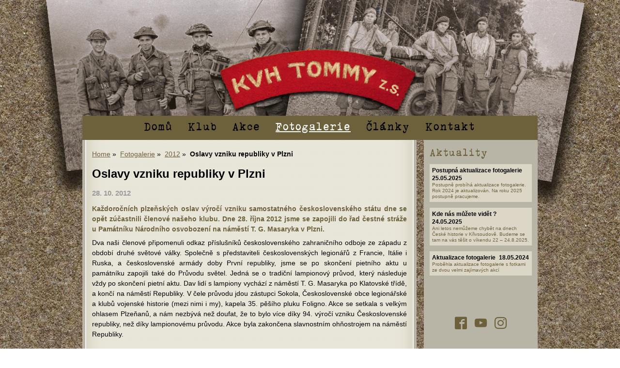

--- FILE ---
content_type: text/html; charset=UTF-8
request_url: http://www.kvhtommy.cz/fotogalerie/2012/oslavy-vzniku-republiky-v-plzni-2djfg1a0
body_size: 4063
content:

<!doctype html>
<html>
    <head>
        <title>Oslavy vzniku republiky v Plzni | KVH Tommy z.s.</title>
        <meta name="description" content="" />
        <meta name="keywords" content="" />

        <meta charset="utf-8" />
        <meta http-equiv="Content-language" content="cs" />
        <meta name="robots" content="all" />
        <meta name="GoogleBot" content="all" />
        <meta name="author" content="Zdeněk Šavlík"  />
        <base href="http://www.kvhtommy.cz/" />
        
<link href="http://www.kvhtommy.cz/css/clear-style.css" rel="stylesheet" type="text/css" />
<link href="http://www.kvhtommy.cz/css/main.css" rel="stylesheet" type="text/css" />
<link href="http://www.kvhtommy.cz/css/prettyPhoto.css" rel="stylesheet" type="text/css" />
<link href="http://www.kvhtommy.cz/css/fonts/stylesheet.css" rel="stylesheet" type="text/css" />
<link href="http://www.kvhtommy.cz/css/icomoon.css" rel="stylesheet" type="text/css" />

        <script src="http://www.kvhtommy.cz/js/jquery.js" type="text/javascript"></script>
<script src="http://www.kvhtommy.cz/js/jquery-ui.js" type="text/javascript"></script>
<script src="http://www.kvhtommy.cz/js/prettyPhoto.js" type="text/javascript"></script>
 
     <script type="text/javascript">
        $(document).ready(function(){
            $('iframe').each(function(index){
                var src = $(this).attr('src');
                if(src.indexOf('youtube') != -1){
                    if(src.indexOf('?') != -1){
                        var add = '&amp;';
                    }
                    else{
                        var add = '?';
                    }
                    $(this).attr('src', src+add+'wmode=transparent');
                }
            });
            $("a[rel^='pphoto']").prettyPhoto({
                animation_speed: 'normal',
                show_title: false,
                allow_resize: true,
                overlay_gallery: true,
                theme: 'dark_rounded',
                counter_separator_label: ' z ',
                    social_tools: false
            });
            setTimeout(function(){
                $('#left-col').css('height',($('#middle').height()-($('#left-col').innerHeight()-$('#left-col').height())));
                $('#center-col').css('height',($('#middle').height()-($('#center-col').innerHeight()-$('#center-col').height())));
                $('#right-col').css('height',($('#middle').height()-($('#right-col').innerHeight()-$('#right-col').height())));
            }, 1500);
            
        })
    
     </script>


    </head>
    <body>
        <div id="fb-root"></div>
        <script>(function(d, s, id) {
        var js, fjs = d.getElementsByTagName(s)[0];
        if (d.getElementById(id)) return;
        js = d.createElement(s); js.id = id;
        js.src = "//connect.facebook.net/cs_CZ/all.js#xfbml=1&appId=565233090162772";
        fjs.parentNode.insertBefore(js, fjs);
        }(document, 'script', 'facebook-jssdk'));
        </script>
        <div id="body-container">

            <div id="header-container">
                <div id="header">
                    <a id="logo" href="http://www.kvhtommy.cz/"><span class="no-text">KVH Tommy z.s.</span></a>

                                                                                            <div class="box top-menu">
    <ul class="menu">
                    <li class="m1-item1 ">
                <a href="http://www.kvhtommy.cz/"><span></span>Domů</a>
                            </li>
                    <li class="m1-item2 m_klub">
                <a href="http://www.kvhtommy.cz/klub/"><span></span>Klub</a>
                                    <ul class="submenu">
                                                    <li class="m2-item1 ">
                                <a href="http://www.kvhtommy.cz/klub/o-spolku"><span></span>O spolku</a>
                                                            </li>
                                                    <li class="m2-item2 ">
                                <a href="http://www.kvhtommy.cz/klub/jednotky-2f80df0/"><span></span>Jednotky</a>
                                                            </li>
                                                    <li class="m2-item3 ">
                                <a href="http://www.kvhtommy.cz/klub/podminky-prijeti-do-spolku"><span></span>Členství</a>
                                                            </li>
                                            </ul>
                            </li>
                    <li class="m1-item3 ">
                <a href="http://www.kvhtommy.cz/akce/"><span></span>Akce</a>
                            </li>
                    <li class="m1-item4 active ">
                <a href="http://www.kvhtommy.cz/fotogalerie/"><span></span>Fotogalerie</a>
                                    <ul class="submenu">
                                                    <li class="m2-item1 ">
                                <a href="http://www.kvhtommy.cz/fotogalerie/2025/"><span></span>2025</a>
                                                            </li>
                                                    <li class="m2-item2 ">
                                <a href="http://www.kvhtommy.cz/fotogalerie/2024/"><span></span>2024</a>
                                                            </li>
                                                    <li class="m2-item3 ">
                                <a href="http://www.kvhtommy.cz/fotogalerie/2023/"><span></span>2023</a>
                                                            </li>
                                                    <li class="m2-item4 ">
                                <a href="http://www.kvhtommy.cz/fotogalerie/2022/"><span></span>2022</a>
                                                            </li>
                                                    <li class="m2-item5 ">
                                <a href="http://www.kvhtommy.cz/fotogalerie/2021/"><span></span>2021</a>
                                                            </li>
                                                    <li class="m2-item6 ">
                                <a href="http://www.kvhtommy.cz/fotogalerie/2020/"><span></span>2020</a>
                                                            </li>
                                                    <li class="m2-item7 ">
                                <a href="http://www.kvhtommy.cz/fotogalerie/2019-329i550/"><span></span>2019</a>
                                                            </li>
                                                    <li class="m2-item8 ">
                                <a href="http://www.kvhtommy.cz/fotogalerie/2018/"><span></span>2018</a>
                                                            </li>
                                                    <li class="m2-item9 ">
                                <a href="http://www.kvhtommy.cz/fotogalerie/2017/"><span></span>2017</a>
                                                            </li>
                                                    <li class="m2-item10 ">
                                <a href="http://www.kvhtommy.cz/fotogalerie/2016/"><span></span>2016</a>
                                                            </li>
                                                    <li class="m2-item11 ">
                                <a href="http://www.kvhtommy.cz/fotogalerie/2015/"><span></span>2015</a>
                                                            </li>
                                                    <li class="m2-item12 ">
                                <a href="http://www.kvhtommy.cz/fotogalerie/2014-31780f0/"><span></span>2014</a>
                                                            </li>
                                                    <li class="m2-item13 ">
                                <a href="http://www.kvhtommy.cz/fotogalerie/2013/"><span></span>2013</a>
                                                            </li>
                                                    <li class="m2-item14 active ">
                                <a href="http://www.kvhtommy.cz/fotogalerie/2012/"><span></span>2012</a>
                                                            </li>
                                                    <li class="m2-item15 ">
                                <a href="http://www.kvhtommy.cz/fotogalerie/2011/"><span></span>2011</a>
                                                            </li>
                                                    <li class="m2-item16 ">
                                <a href="http://www.kvhtommy.cz/fotogalerie/2010/"><span></span>2010</a>
                                                            </li>
                                            </ul>
                            </li>
                    <li class="m1-item5 ">
                <a href="http://www.kvhtommy.cz/clanky-eg96a0/"><span></span>Články</a>
                                    <ul class="submenu">
                                                    <li class="m2-item1 ">
                                <a href="http://www.kvhtommy.cz/clanky-eg96a0/historie/"><span></span>Historie</a>
                                                            </li>
                                                    <li class="m2-item2 ">
                                <a href="http://www.kvhtommy.cz/clanky-eg96a0/uniformy/"><span></span>Uniformy</a>
                                                            </li>
                                                    <li class="m2-item3 ">
                                <a href="http://www.kvhtommy.cz/clanky-eg96a0/zbrane/"><span></span>Zbraně</a>
                                                            </li>
                                                    <li class="m2-item4 ">
                                <a href="http://www.kvhtommy.cz/clanky-eg96a0/technika/"><span></span>Technika</a>
                                                            </li>
                                            </ul>
                            </li>
                    <li class="m1-item6 ">
                <a href="http://www.kvhtommy.cz/kontakt"><span></span>Kontakt</a>
                            </li>
            </ul>
</div>
                                                            </div>
            </div>
            <div id="middle-container">
                <div id="middle" class="middle-cols2">

                                                                <div id="center-col">
                                        <div id="bread">
                            <a href="http://www.kvhtommy.cz/">Home</a>&nbsp;&raquo;&nbsp;                             <a href="http://www.kvhtommy.cz/fotogalerie/">Fotogalerie</a>&nbsp;&raquo;&nbsp;                             <a href="http://www.kvhtommy.cz/fotogalerie/2012/">2012</a>&nbsp;&raquo;&nbsp;                             <strong>Oslavy vzniku republiky v Plzni</strong>                          <div class="clear"></div>
             </div>                                                             
 
<div id="article-detail">
 <h1>Oslavy vzniku republiky v Plzni</h1>
     <div class="sub-title">28. 10. 2012</div>
       <div class="perex"><p style="text-align: justify;">Každoročních plzeňských oslav výročí vzniku samostatného československého státu dne se opět zúčastnili členové našeho klubu. Dne 28. října 2012 jsme se zapojili do řad čestné stráže u Památníku Národního osvobození na náměstí T. G. Masaryka v Plzni.</p></div>
  <div class="text">
     <p style="text-align: justify;">Dva naši členové připomenuli odkaz příslušníků československého zahraničního odboje ze západu z období druhé světové války. Společně s představiteli československých legionářů z Francie, Itálie i Ruska, a československé armády doby První republiky, jsme se po skončení pietního aktu u památníku zapojili také do Průvodu světel. Jedná se o tradiční lampionový průvod, který následuje vždy po skončení pietní aktu. Dav lidí s lampiony vychází z náměstí T. G. Masaryka po Klatovské třídě, a končí na náměstí Republiky. V čele průvodu jdou zástupci Sokola, Československé obce legionářské a klubů vojenské historie (mezi nimi i my), kapela 35. pěšího pluku Foligno. Akce se setkala s velkým ohlasem Plzeňanů, a nám nezbývá než doufat, že to bylo více díky 94. výročí vzniku Československé republiky, než díky lampionovému průvodu. Akce byla zakončena slavnostním ohňostrojem na náměstí Republiky.<br /> <br />Památku jednoho z nejvýznamnějších dnů naší historie je třeba ctít a uchovávat, a proto doufáme, že se v příštích letech budeme setkávat se stále více návštěvníky.<br /> <br /> <br />Foto by Gabriela Šmídová, Martin Pecuch</p> </div>
          <div class="photos">

        
                		            <div class="photo first p1">
	                	                <a href="http://www.kvhtommy.cz/files/34_286_1341.jpg" rel="pphoto[]" title="Oslavy vzniku republiky v Plzni"><img src="http://www.kvhtommy.cz/files/34_286_1341_s.jpg" alt="" /></a>
	            </div>
                            		            <div class="photo  p2">
	                	                <a href="http://www.kvhtommy.cz/files/34_286_1339.jpg" rel="pphoto[]" title="Oslavy vzniku republiky v Plzni"><img src="http://www.kvhtommy.cz/files/34_286_1339_s.jpg" alt="" /></a>
	            </div>
                            		            <div class="photo  p3">
	                	                <a href="http://www.kvhtommy.cz/files/34_286_1342.jpg" rel="pphoto[]" title="Oslavy vzniku republiky v Plzni"><img src="http://www.kvhtommy.cz/files/34_286_1342_s.jpg" alt="" /></a>
	            </div>
                            		            <div class="photo  p4">
	                	                <a href="http://www.kvhtommy.cz/files/34_286_1343.jpg" rel="pphoto[]" title="Oslavy vzniku republiky v Plzni"><img src="http://www.kvhtommy.cz/files/34_286_1343_s.jpg" alt="" /></a>
	            </div>
                            		            <div class="photo  p5">
	                	                <a href="http://www.kvhtommy.cz/files/34_286_1347.jpg" rel="pphoto[]" title="Oslavy vzniku republiky v Plzni"><img src="http://www.kvhtommy.cz/files/34_286_1347_s.jpg" alt="" /></a>
	            </div>
                            		            <div class="photo  p6">
	                	                <a href="http://www.kvhtommy.cz/files/34_286_1335.jpg" rel="pphoto[]" title="Oslavy vzniku republiky v Plzni"><img src="http://www.kvhtommy.cz/files/34_286_1335_s.jpg" alt="" /></a>
	            </div>
                            		            <div class="photo  p7">
	                	                <a href="http://www.kvhtommy.cz/files/34_286_1327.jpg" rel="pphoto[]" title="Oslavy vzniku republiky v Plzni"><img src="http://www.kvhtommy.cz/files/34_286_1327_s.jpg" alt="" /></a>
	            </div>
                            		            <div class="photo  p8">
	                	                <a href="http://www.kvhtommy.cz/files/34_286_1331.jpg" rel="pphoto[]" title="Oslavy vzniku republiky v Plzni"><img src="http://www.kvhtommy.cz/files/34_286_1331_s.jpg" alt="" /></a>
	            </div>
                            		            <div class="photo  p9">
	                	                <a href="http://www.kvhtommy.cz/files/34_286_1338.jpg" rel="pphoto[]" title="Oslavy vzniku republiky v Plzni"><img src="http://www.kvhtommy.cz/files/34_286_1338_s.jpg" alt="" /></a>
	            </div>
                            		            <div class="photo  p10">
	                	                <a href="http://www.kvhtommy.cz/files/34_286_1337.jpg" rel="pphoto[]" title="Oslavy vzniku republiky v Plzni"><img src="http://www.kvhtommy.cz/files/34_286_1337_s.jpg" alt="" /></a>
	            </div>
                            		            <div class="photo  p11">
	                	                <a href="http://www.kvhtommy.cz/files/34_286_1330.jpg" rel="pphoto[]" title="Oslavy vzniku republiky v Plzni"><img src="http://www.kvhtommy.cz/files/34_286_1330_s.jpg" alt="" /></a>
	            </div>
                            		            <div class="photo  p12">
	                	                <a href="http://www.kvhtommy.cz/files/34_286_1334.jpg" rel="pphoto[]" title="Oslavy vzniku republiky v Plzni"><img src="http://www.kvhtommy.cz/files/34_286_1334_s.jpg" alt="" /></a>
	            </div>
                            		            <div class="photo  p13">
	                	                <a href="http://www.kvhtommy.cz/files/34_286_1326.jpg" rel="pphoto[]" title="Oslavy vzniku republiky v Plzni"><img src="http://www.kvhtommy.cz/files/34_286_1326_s.jpg" alt="" /></a>
	            </div>
                            		            <div class="photo  p14">
	                	                <a href="http://www.kvhtommy.cz/files/34_286_1329.jpg" rel="pphoto[]" title="Oslavy vzniku republiky v Plzni"><img src="http://www.kvhtommy.cz/files/34_286_1329_s.jpg" alt="" /></a>
	            </div>
                            		            <div class="photo  p15">
	                	                <a href="http://www.kvhtommy.cz/files/34_286_1328.jpg" rel="pphoto[]" title="Oslavy vzniku republiky v Plzni"><img src="http://www.kvhtommy.cz/files/34_286_1328_s.jpg" alt="" /></a>
	            </div>
                    
        <div class="clear"></div>
    </div>

  </div>
                                                    </div>
                                                                <div id="right-col">
                                                            <div class="box lastNews">
    <span class="box-title">Aktuality</span>
            <div class="item">
            <h2><a href="http://www.kvhtommy.cz/novinky/postupna-aktualizace-fotogalerie">Postupná aktualizace fotogalerie</a></h2>
            <span class="date">25.05.2025</span>
            <div class="clear"></div>
            <div class="perex"><p>Postupně probíhá aktualizace fotogalerie. Rok 2024 je aktualizován. Na roku 2025 postupně pracujeme. </p></div>
        </div>
            <div class="item">
            <h2><a href="http://www.kvhtommy.cz/novinky/kde-nas-muzete-videt">Kde nás můžete vidět ?</a></h2>
            <span class="date">24.05.2025</span>
            <div class="clear"></div>
            <div class="perex"><p>Ani letos nemůžeme chybět na dnech České historie v Křivsoudově. Budeme se tam na vás těšit o víkendu 22 – 24.8.2025.</p></div>
        </div>
            <div class="item">
            <h2><a href="http://www.kvhtommy.cz/novinky/aktualizace-fotogalerie-2cdfc50">Aktualizace fotogalerie </a></h2>
            <span class="date">18.05.2024</span>
            <div class="clear"></div>
            <div class="perex"><p>Proběhla aktualizace fotogalerie s fotkami ze dvou velmi zajímavých akcí  </p></div>
        </div>
    </div>
                                                        
                            <div id="fb-like">
                                <div class="fb-like" data-href="https://www.facebook.com/pages/KVH-Tommy-z-s/291333777680227" data-width="180" data-height="The pixel height of the plugin" data-colorscheme="light" data-layout="button_count" data-action="like" data-show-faces="false" data-send="false"></div>
                            </div>
                            <div id="socials">
                                <a href="https://www.facebook.com/pages/KVH-Tommy-z-s/291333777680227" target="_blank"><span class="icon-facebook2"></span></a>
                                <a href="https://www.youtube.com/@tommyz.s.pilsen5884" target="_blank"><span class="icon-youtube"></span></a>
                                <a href="https://www.instagram.com/kvhtommy/" target="_blank"><span class="icon-instagram"></span></a>

                            </div>



                            <div id="translator">
                                <div id="google_translate_element"></div>
                                
                                <script type="text/javascript">
                                function googleTranslateElementInit() {
                                  new google.translate.TranslateElement({pageLanguage: 'cs', includedLanguages: 'de,en,pl,fr', layout: google.translate.TranslateElement.InlineLayout.SIMPLE}, 'google_translate_element');
                                }
                                </script><script type="text/javascript" src="//translate.google.com/translate_a/element.js?cb=googleTranslateElementInit"></script>
                                
                            </div>
                        </div>
                                        <div class="clear"></div>
                </div>
            </div>
            <div id="footer-container">
                <div id="footer">
                                                                        <div class="box footer-menu">
    <ul class="menu">
                    <li class="m1-item1 ">
                <a href="http://www.kvhtommy.cz/"><span></span>Domů</a>
                            </li>
                    <li class="m1-item2 m_klub">
                <a href="http://www.kvhtommy.cz/klub/"><span></span>Klub</a>
                                    <ul class="submenu">
                                                    <li class="m2-item1 ">
                                <a href="http://www.kvhtommy.cz/klub/o-spolku"><span></span>O spolku</a>
                                                            </li>
                                                    <li class="m2-item2 ">
                                <a href="http://www.kvhtommy.cz/klub/jednotky-2f80df0/"><span></span>Jednotky</a>
                                                            </li>
                                                    <li class="m2-item3 ">
                                <a href="http://www.kvhtommy.cz/klub/podminky-prijeti-do-spolku"><span></span>Členství</a>
                                                            </li>
                                            </ul>
                            </li>
                    <li class="m1-item3 ">
                <a href="http://www.kvhtommy.cz/akce/"><span></span>Akce</a>
                            </li>
                    <li class="m1-item4 active ">
                <a href="http://www.kvhtommy.cz/fotogalerie/"><span></span>Fotogalerie</a>
                                    <ul class="submenu">
                                                    <li class="m2-item1 ">
                                <a href="http://www.kvhtommy.cz/fotogalerie/2025/"><span></span>2025</a>
                                                            </li>
                                                    <li class="m2-item2 ">
                                <a href="http://www.kvhtommy.cz/fotogalerie/2024/"><span></span>2024</a>
                                                            </li>
                                                    <li class="m2-item3 ">
                                <a href="http://www.kvhtommy.cz/fotogalerie/2023/"><span></span>2023</a>
                                                            </li>
                                                    <li class="m2-item4 ">
                                <a href="http://www.kvhtommy.cz/fotogalerie/2022/"><span></span>2022</a>
                                                            </li>
                                                    <li class="m2-item5 ">
                                <a href="http://www.kvhtommy.cz/fotogalerie/2021/"><span></span>2021</a>
                                                            </li>
                                                    <li class="m2-item6 ">
                                <a href="http://www.kvhtommy.cz/fotogalerie/2020/"><span></span>2020</a>
                                                            </li>
                                                    <li class="m2-item7 ">
                                <a href="http://www.kvhtommy.cz/fotogalerie/2019-329i550/"><span></span>2019</a>
                                                            </li>
                                                    <li class="m2-item8 ">
                                <a href="http://www.kvhtommy.cz/fotogalerie/2018/"><span></span>2018</a>
                                                            </li>
                                                    <li class="m2-item9 ">
                                <a href="http://www.kvhtommy.cz/fotogalerie/2017/"><span></span>2017</a>
                                                            </li>
                                                    <li class="m2-item10 ">
                                <a href="http://www.kvhtommy.cz/fotogalerie/2016/"><span></span>2016</a>
                                                            </li>
                                                    <li class="m2-item11 ">
                                <a href="http://www.kvhtommy.cz/fotogalerie/2015/"><span></span>2015</a>
                                                            </li>
                                                    <li class="m2-item12 ">
                                <a href="http://www.kvhtommy.cz/fotogalerie/2014-31780f0/"><span></span>2014</a>
                                                            </li>
                                                    <li class="m2-item13 ">
                                <a href="http://www.kvhtommy.cz/fotogalerie/2013/"><span></span>2013</a>
                                                            </li>
                                                    <li class="m2-item14 active ">
                                <a href="http://www.kvhtommy.cz/fotogalerie/2012/"><span></span>2012</a>
                                                            </li>
                                                    <li class="m2-item15 ">
                                <a href="http://www.kvhtommy.cz/fotogalerie/2011/"><span></span>2011</a>
                                                            </li>
                                                    <li class="m2-item16 ">
                                <a href="http://www.kvhtommy.cz/fotogalerie/2010/"><span></span>2010</a>
                                                            </li>
                                            </ul>
                            </li>
                    <li class="m1-item5 ">
                <a href="http://www.kvhtommy.cz/clanky-eg96a0/"><span></span>Články</a>
                                    <ul class="submenu">
                                                    <li class="m2-item1 ">
                                <a href="http://www.kvhtommy.cz/clanky-eg96a0/historie/"><span></span>Historie</a>
                                                            </li>
                                                    <li class="m2-item2 ">
                                <a href="http://www.kvhtommy.cz/clanky-eg96a0/uniformy/"><span></span>Uniformy</a>
                                                            </li>
                                                    <li class="m2-item3 ">
                                <a href="http://www.kvhtommy.cz/clanky-eg96a0/zbrane/"><span></span>Zbraně</a>
                                                            </li>
                                                    <li class="m2-item4 ">
                                <a href="http://www.kvhtommy.cz/clanky-eg96a0/technika/"><span></span>Technika</a>
                                                            </li>
                                            </ul>
                            </li>
                    <li class="m1-item6 ">
                <a href="http://www.kvhtommy.cz/kontakt"><span></span>Kontakt</a>
                            </li>
            </ul>
</div>
                                                                <div id="copyright">
                        © 2013, KVH Tommy &amp; Yankee z.s. Plzeň, created by <a href="mailto:savlik.zdenek@gmail.com"><strong>Zdeněk Šavlík</strong></a>, designed by <strong>Foto Fanouš</strong>
                    </div>
                </div>
                <div id="footer-pruh"></div>
            </div>
        </div>
    </body>
</html>


--- FILE ---
content_type: text/css
request_url: http://www.kvhtommy.cz/css/main.css
body_size: 1970
content:
/*
    Document   : main
    Created on : 29.9.2013
    Author     : Zdenek Savlik
    Description:
        Purpose of the stylesheet follows.
*/

body{
    background: #fff url(../images/bg2.jpg) fixed top center;
    font-size: 14px;
    font-family: Arial, Tahoma;
    color:#000;
}
#header-container, #middle-container, #footer-container{
    position: relative;
}
#header, #middle, #footer{
    width:940px;
    position: relative;
    margin:auto;
}
#left-col, #right-col{
    margin-right: 15px;
    background: #b9b5a6;
    float:left;
    position: relative;
}
#left-col{

}
#right-col{
    margin-right: 0;
    margin-left: 15px;
}
#center-col{
    float:left;
}
#footer{
    width:924px;
    height:46px;
    background:#6d613c;
    padding: 25px;
}

.middle-cols2 #left-col,.middle-cols2 #right-col{

    width:235px;
}
.middle-cols3 #left-col,.middle-cols3 #right-col{

    width:200px;
}
.middle-cols2 #right-col{

}
.middle-cols2 #center-col{
    width: 650px;
    padding:20px;
}
.middle-cols3 #center-col{
    width: 430px;
    min-height: 537px;
    padding:20px 40px 50px 40px;
}
#middle{
    background: url(../images/bg-middle.png) no-repeat top center;
    padding:0 117px;
}
#center-col{
    background:#DBD6C5 url(../images/pozadi_stred.png) repeat-y;
}



ul.menu{
    list-style: none;
    margin-bottom: 40px;
}
ul.menu li{
    display:block;
    position: relative;
    margin-bottom: 1px;
}
ul.menu li a{
    display:block;
    line-height:20px;
    color:#000;
    text-decoration: none;
    padding:0px 10px;
    font-size: 17px;
    line-height: 36px;
    color:#000;
}
ul.menu li a:hover,ul.menu li.active a{
/*    color:#fff;*/
    text-decoration: underline;
}
ul.menu li a:hover{
    color:#fff;
    text-decoration: none;
}
.footer-menu ul.menu {
    text-align: center;
    margin:0;
}
.footer-menu ul.menu li{
    display: inline;
    padding: 0 5px;
}

.footer-menu ul.menu li a{
    color:#fff;
    font-size: 12px;
    font-weight: bold;
    display:inline;
    padding: 0;
}
.footer-menu ul.menu li a:hover,
.footer-menu ul.menu li.active a{
    color:#ccc;
}
/*ul.menu li.active a{
    background:#ccc;

}*/

#header{
    background: url(../images/bg-header2.png) no-repeat;
    height:289px;
    padding: 0 117px;
}
#logo{
    display:block;
    width:416px;
    height:151px;
    margin-left:147px;
    background:url(../images/logo.png) no-repeat;
    z-index: 30;
    position: absolute;
    top:89px;
    left:248px;
}
#article-detail .sub-title{
    font-size: 15px;
    font-weight: bold;
    margin-bottom: 15px;
    color:#999;
}
#article-detail .perex, #prologue, #epilogue {
    font-weight: bold;
    color:#6d613c;
}
#center-col p{
    line-height: 150%;
    margin: 7px 0;
}
#center-col p img{
    margin:5px;
}
#center-col ul{
    list-style-position: inside;
    line-height: 132%;
}
#center-col img {
    max-width: 430px;
}
h1{
    font-size: 24px;
    font-weight: bold;
    margin-bottom: 20px;
}
h2{
    margin-top: 10px;
}
.photos .photo{
    width: 125px;
    margin:5px;
    float: left;
    text-align: center;
    overflow: hidden;
    border:1px solid #666;
    padding: 3px;
}
.photos .photo:hover{
    border-color: #ccc;
}
.photos .photo a{
    display: block;
    overflow: hidden;
    margin:0;
}
.photos .photo a img{
    max-height: 75px;
    max-width: 123px;
    padding:0px;
    margin:0;
}
.attachment ul{
    list-style: disc inside;
    line-height: 150%;
}
.box.top-menu{
    height: 50px;
    width:940px;
    background: #6d613c;
    position: absolute;
    z-index: 30;
    bottom:0;
    left:117px;
}
.top-menu ul.menu {
    height:100%;
    width:100%;
    padding: 0;
    margin:0;
    text-align: center;
    line-height: 50px;
}
.top-menu ul.menu li{
    display: inline-block;
    padding-right: 2px;
    line-height: 50px;
}
.top-menu ul.menu li a{
    font-size: 26px;
    color:#000;
    background:none;
    display:inline;
    padding:0 12px;
}

.top-menu ul.menu li.active a,
.top-menu ul.menu li a:hover{
    color:#fff;
    background:none;
}
.footer-menu ul.submenu{
    display:none;
}
.top-menu ul.submenu{
    display:none;
    padding:5px;
    background:#000;
    opacity: 0.95;
    position: absolute;
    top:50px;
    left: 0;
    min-width: 100%;
}
.top-menu ul.submenu li{
    display: block;
    text-align: left;

}
.top-menu ul.submenu li a ,.top-menu ul li.active ul.submenu li a{
    color:#fff;
    font-size: 20px;
    text-decoration: none;
    display: block;
}
.top-menu ul.submenu li a:hover,.top-menu ul li.active ul.submenu li a:hover{
    background:#ccc;
    color:#000;
}
.top-menu ul li.active ul.submenu li.active a{
    text-decoration: underline;
}
.top-menu ul.menu li:hover ul.submenu{
    display:block;
}
.top-menu ul li.m_klub ul.submenu{
    width:150px;
}
.lastNews{
    padding:12px;
    margin-bottom: 20px;
}
.lastNews .box-title{
    font-family: 'urania',Arial;
    font-size: 24px;
    color:#6d613c;
    line-height: 26px;
}
.lastNews .item{
    background: #DBD6C5;
    padding:5px;
    margin-top: 12px;
}

.lastNews .item h2,
.lastNews .item .date{
    color:#000;
    font-size: 12px;
    float:left;
    font-weight: bold;
    margin:0;
    line-height: 16px;
}
.lastNews .item h2{
    margin-right: 7px;
}
.lastNews .item h2 a{
    color:#000;
    text-decoration: none;
}
.lastNews .item h2 a:hover{
    text-decoration: underline;
}

.lastNews .item .perex{
    font-size: 10px;
    color:#6d613c;
    line-height: 12px;
}






.gb-menu .box-title, .us-menu .box-title{
    margin-top: 25px;
    margin-left: -1px;
    display: block;
    padding: 2px 15px 25px 50px;
    font-size: 26px;
    line-height: 26px;
}
.gb-menu, .us-menu, .top-menu{
    font-family: 'urania', Arial;
}
.gb-menu .box-title{
    background: url(./../images/gb-sekce.png) no-repeat top left;
}
.us-menu .box-title{
    background: url(./../images/us-sekce.png) no-repeat top left;
}
#header-pruh{
    width:100%;
    position: absolute;
    height:86px;
    background: url(./../images/bg-header-container.png) no-repeat top center;
    left:0;
    top:113px;
    z-index: 20;
}
#footer-pruh{
    position: absolute;
    height: 42px;
    background: url(./../images/bg-footer-container.png) repeat-x top center;
    left:0;
    top:-8px;
    z-index: 20;
    width:100%;
}
a:hover{
    text-decoration: none;
}
#article-list .item  h2 a,#article-list .subc-item a.cat-link{
    font-size: 20px;
    color:#6D613C;
}
#article-list .item,#article-list .subc-item {
    padding-bottom: 10px;
    margin-bottom: 20px;
    border-bottom: 1px solid #999;
}
#article-list .item h2,#article-list .subc-item a.cat-link{
    display:block;
    line-height: 120%;
    margin-bottom: 10px;
}
#article-list .subc-item a.cat-link strong{
    font-weight: normal;
}
#article-list .item .title-short{
    font-size: 13px;
    color:#999;
}
#years {
    font-weight: bold;
    padding: 10px 0;
    color:#6D613C
}
a, a:link, a:visited{
    color:#6D613C;
}
#article-list .perex img {
    float:left;
    margin: 0px 10px 5px 0;
    padding:1px;
}
#article-list .perex a:hover img{
    border-color: #ccc;
}
#prologue{
    margin-bottom: 20px;
}
#epilogue{
    margin-top:20px;
}
#bread p{
    float:left;
}
#plzen1945{
    display:block;
    width:120px;
    height:119px;
    margin:auto;
}
#fb-like{
    margin-top:20px;
    padding:10px;
    text-align: center;
    width:90%;
}

#copyright{
    position: absolute;
    width:100%;
    text-align: center;
    bottom:10px;left:0;
    font-size: 10px;
}
#bread{
    line-height: 130%;
    margin-bottom: 20px;
}
#socials{
    width:100%;
    text-align: center;
    margin: 20px 0;
}
#socials a {
    display: inline-block;
    margin: 0 6px 0 6px;
    font-size: 180%;
    text-decoration: none;
}
#translator{
    text-align: center;
}
#translator table td iframe{
    margin:auto;
}
#footer a {
    color:#000;
}


--- FILE ---
content_type: text/css
request_url: http://www.kvhtommy.cz/css/fonts/stylesheet.css
body_size: 244
content:
/* Generated by Font Squirrel (http://www.fontsquirrel.com) on October 3, 2013 */



@font-face {
    font-family: 'urania';
    src: url('urania_czech_1-4.eot');
    src: url('urania_czech_1-4.eot?#iefix') format('embedded-opentype'),
         url('urania_czech_1-4.woff') format('woff'),
         url('urania_czech_1-4.ttf') format('truetype'),
         url('urania_czech_1-4.svg#urania_czurania_cz') format('svg');
    font-weight: normal;
    font-style: normal;

}

--- FILE ---
content_type: text/css
request_url: http://www.kvhtommy.cz/css/icomoon.css
body_size: 432
content:
@font-face {
  font-family: 'icomoon';
  src:  url('fonts/icomoon.eot?lv160k');
  src:  url('fonts/icomoon.eot?lv160k#iefix') format('embedded-opentype'),
    url('fonts/icomoon.ttf?lv160k') format('truetype'),
    url('fonts/icomoon.woff?lv160k') format('woff'),
    url('fonts/icomoon.svg?lv160k#icomoon') format('svg');
  font-weight: normal;
  font-style: normal;
  font-display: block;
}

[class^="icon-"], [class*=" icon-"] {
  /* use !important to prevent issues with browser extensions that change fonts */
  font-family: 'icomoon' !important;
  speak: never;
  font-style: normal;
  font-weight: normal;
  font-variant: normal;
  text-transform: none;
  line-height: 1;

  /* Better Font Rendering =========== */
  -webkit-font-smoothing: antialiased;
  -moz-osx-font-smoothing: grayscale;
}

.icon-facebook2:before {
  content: "\ea91";
}
.icon-instagram:before {
  content: "\ea92";
}
.icon-youtube:before {
  content: "\ea9d";
}
